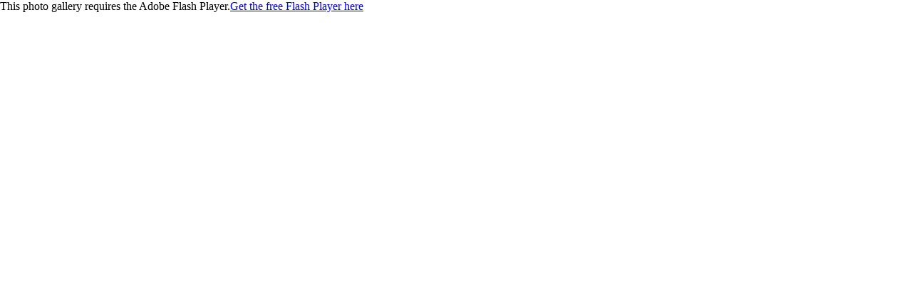

--- FILE ---
content_type: text/html
request_url: http://cinetheatre.free.fr/chantiers/index.html
body_size: 8779
content:
<?xml version="1.0"?>
<!DOCTYPE html PUBLIC "-//W3C//DTD XHTML 1.0 Strict//EN"
"http://www.w3.org/TR/xhtml1/DTD/xhtml1-strict.dtd">
<html xmlns="http://www.w3.org/1999/xhtml" lang="en" xml:lang="en">
<head>
<meta http-equiv="Content-Type" content="text/html; charset=utf-8" />
<title>Les pieds dedans</title>
<style type="text/css">
body,html {
margin-top:0;
margin-left:0;
margin-right:0;
margin-bottom:0;
height: 100%;
width: 100%;
}
</style>
<!-- Active Content Workaround Support File -->
<script src="resources/javascript/AC_RunActiveContent.js" type="text/javascript" ></script>
<script type="text/javascript">
<!--
function getQueryVariable(variable) {
  var query = window.location.search.substring(1);
  var vars = query.split("&");
  for (var i=0;i<vars.length;i++) {
    var pair = vars[i].split("=");
    if (pair[0] == variable) {
      return pair[1];
    }
  } 
  return -1;
}
// -->
</script>

<script type="text/javascript">
<!--
  var startImg = getQueryVariable("startImg");
  //alert(startImg);
// -->
</script> 

<!-- Flash Detection Script Block -->
<script type="text/javascript">
<!--
// - - - - - - - - - - - - - - - - - - - - - - - - - - - - - - - - - - - - - - -
// Globals
// Major version of Flash required
var requiredMajorVersion = 8;
// Minor version of Flash required
var requiredMinorVersion = 0;
// Minor version of Flash required
var requiredRevision = 0;
// the version of javascript supported
var jsVersion = 1.0;
// - - - - - - - - - - - - - - - - - - - - - - - - - - - - - - - - - - - - - - -
// -->
</script>
<script type="text/vbscript">
<!-- // Visual basic helper required to detect Flash Player ActiveX control version information
Function VBGetSwfVer(i)
  on error resume next
  Dim swControl, swVersion
  swVersion = 0
  
  set swControl = CreateObject("ShockwaveFlash.ShockwaveFlash." + CStr(i))
  if (IsObject(swControl)) then
    swVersion = swControl.GetVariable("$version")
  end if
  VBGetSwfVer = swVersion
End Function
// -->
</script>
<script type="text/javascript">
<!-- // Detect Client Browser type
var isIE  = (navigator.appVersion.indexOf("MSIE") != -1) ? true : false;
var isWin = (navigator.appVersion.toLowerCase().indexOf("win") != -1) ? true : false;
var isOpera = (navigator.userAgent.indexOf("Opera") != -1) ? true : false;
jsVersion = 1.1;
// JavaScript helper required to detect Flash Player PlugIn version information
function JSGetSwfVer(i){
	// NS/Opera version >= 3 check for Flash plugin in plugin array
	if (navigator.plugins != null && navigator.plugins.length > 0) {
		if (navigator.plugins["Shockwave Flash 2.0"] || navigator.plugins["Shockwave Flash"]) {
			var swVer2 = navigator.plugins["Shockwave Flash 2.0"] ? " 2.0" : "";
      		var flashDescription = navigator.plugins["Shockwave Flash" + swVer2].description;
			descArray = flashDescription.split(" ");
			tempArrayMajor = descArray[2].split(".");
			versionMajor = tempArrayMajor[0];
			versionMinor = tempArrayMajor[1];
			if ( descArray[3] != "" ) {
				tempArrayMinor = descArray[3].split("r");
			} else {
				tempArrayMinor = descArray[4].split("r");
			}
      		versionRevision = tempArrayMinor[1] > 0 ? tempArrayMinor[1] : 0;
            flashVer = versionMajor + "." + versionMinor + "." + versionRevision;
      	} else {
			flashVer = -1;
		}
	}
	// MSN/WebTV 2.6 supports Flash 4
	else if (navigator.userAgent.toLowerCase().indexOf("webtv/2.6") != -1) flashVer = 4;
	// WebTV 2.5 supports Flash 3
	else if (navigator.userAgent.toLowerCase().indexOf("webtv/2.5") != -1) flashVer = 3;
	// older WebTV supports Flash 2
	else if (navigator.userAgent.toLowerCase().indexOf("webtv") != -1) flashVer = 2;
	// Can't detect in all other cases
	else {
		
		flashVer = -1;
	}
	return flashVer;
} 
// When called with reqMajorVer, reqMinorVer, reqRevision returns true if that version or greater is available
function DetectFlashVer(reqMajorVer, reqMinorVer, reqRevision) 
{
 	reqVer = parseFloat(reqMajorVer + "." + reqRevision);
   	// loop backwards through the versions until we find the newest version	
	for (i=25;i>0;i = i - 1) {	
		if (isIE && isWin && !isOpera) {
			versionStr = VBGetSwfVer(i);
		} else {
			versionStr = JSGetSwfVer(i);		
		}
		if (versionStr == -1 ) { 
			return false;
		} else if (versionStr != 0) {
			if(isIE && isWin && !isOpera) {
				tempArray         = versionStr.split(" ");
				tempString        = tempArray[1];
				versionArray      = tempString .split(",");				
			} else {
				versionArray      = versionStr.split(".");
			}
			versionMajor      = versionArray[0];
			versionMinor      = versionArray[1];
			versionRevision   = versionArray[2];
			
			versionString     = versionMajor + "." + versionRevision;   // 7.0r24 == 7.24
			versionNum        = parseFloat(versionString);
        	// is the major.revision >= requested major.revision AND the minor version >= requested minor
			if ( (versionMajor > reqMajorVer) && (versionNum >= reqVer) ) {
				return true;
			} else {
				return ((versionNum >= reqVer && versionMinor >= reqMinorVer) ? true : false );	
			}
		}
	}	
}
// -->
</script>
</head>

<body>
<script type="text/javascript">
<!-- 
// Version check for the Flash Player that has the ability to start Player Product Install (6.0r65)
var hasProductInstall = DetectFlashVer(6, 0, 65);

// Version check based upon the values entered above in "Globals"
var hasReqestedVersion = DetectFlashVer(requiredMajorVersion, requiredMinorVersion, requiredRevision);

// Location visited after installation is complete if installation is required
var MMredirectURL = window.location;

// Stored value of document title used by the installation process to close the window that started the installation process
// This is necessary to remove browser windows that will still be utilizing the older version of the player after installation is complete
// DO NOT MODIFY THE FOLLOWING TWO LINES
//document.title = document.title.slice(0, 47) + " - Flash Player Installation";
document.title = document.title.slice(0, 47);
var MMdoctitle = document.title;



// Check to see if a player with Flash Product Install is available and the version does not meet the requirements for playback
if ( hasProductInstall && !hasReqestedVersion ) {
    var productInstallOETags = '<object classid="clsid:D27CDB6E-AE6D-11cf-96B8-444553540000"'
    + 'width="550" height="200"'
    + 'codebase="http://download.macromedia.com/pub/shockwave/cabs/flash/swflash.cab">'
    + '<param name="movie" value="resources/playerProductInstall.swf?MMredirectURL='+MMredirectURL+'&MMplayerType=ActiveX&MMdoctitle='+MMdoctitle+'" />'
    + '<param name="quality" value="best" /><param name="bgcolor" value="#3A6EA5" />'
    + '<embed src="resources/playerProductInstall.swf?MMredirectURL='+MMredirectURL+'&MMplayerType=PlugIn" quality="high" bgcolor="#3A6EA5" '
    + 'width="550" height="300" name="detectiontest" aligh="middle"'
    + 'play="true"'
    + 'loop="false"'
    + 'quality="best"'
    + 'allowScriptAccess="sameDomain"'
    + 'type="application/x-shockwave-flash"'
    + 'pluginspage="http://www.adobe.com/go/getflashplayer">'
    + '<\/embed>'
    + '<\/object>';
    document.write(productInstallOETags);   // embed the Flash Product Installation SWF
} else if (hasReqestedVersion) {  // if we've detected an acceptable version
    AC_FL_RunContent(
			'codebase', 'http://download.macromedia.com/pub/shockwave/cabs/flash/swflash.cab#version=8,0,0,0',
			'flashvars','livePreview=false&baseRefUrl=&groupxml=resources/mediaGroupData/group.xml&stylexml=resources/styles/style.xml&localText=resources/localization/localText.xml&startImg='+startImg,
			'width', '100%',
			'height', '100%',
			'src', 'resources/gallery',
			'quality', 'high',
			'pluginspage', 'http://www.adobe.com/go/getflashplayer',
			'align', 'middle',
			'play', 'true',
			'loop', 'true',
			'scale', 'showall',
			'wmode', 'window',
			'devicefont', 'false',
			'id', 'gallery',
			'bgcolor', '#f7f7f7',
			'name', 'gallery',
			'menu', 'true',
			'allowScriptAccess','sameDomain',
			'movie', 'resources/gallery',
			'salign', ''
			);
  } else {  // flash is too old or we can't detect the plugin
    var alternateContent = 'This photo gallery requires the Adobe Flash Player.'
   	+ '<a href=http://www.adobe.com/go/getflash/>Get the free Flash Player here</a>';
    document.write(alternateContent);  // insert non-flash content
  }
// -->
</script>
<noscript>
	<!-- Provide alternate content for browsers that do not support scripting
	     or for those that have scripting disabled. -->
	<p>
  	Sorry, this photo gallery requires that scripting be enabled on your web browser and that the Adobe Flash Player be installed.
	<a href="http://www.adobe.com/go/getflash/">Download the Adobe Flash Player</a>
	</p>
</noscript>
</body>
</html>
